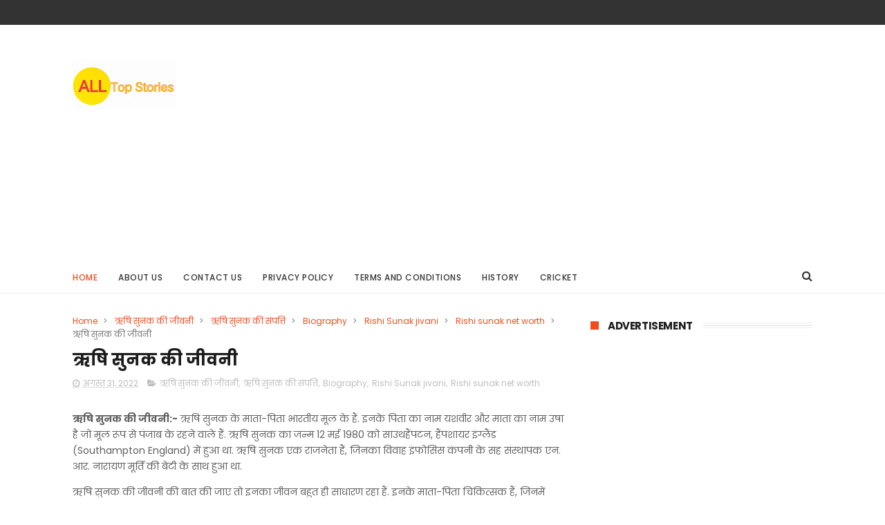

--- FILE ---
content_type: text/html; charset=utf-8
request_url: https://www.google.com/recaptcha/api2/aframe
body_size: 268
content:
<!DOCTYPE HTML><html><head><meta http-equiv="content-type" content="text/html; charset=UTF-8"></head><body><script nonce="8R9VH1RAHYS4v_5L4bxMgw">/** Anti-fraud and anti-abuse applications only. See google.com/recaptcha */ try{var clients={'sodar':'https://pagead2.googlesyndication.com/pagead/sodar?'};window.addEventListener("message",function(a){try{if(a.source===window.parent){var b=JSON.parse(a.data);var c=clients[b['id']];if(c){var d=document.createElement('img');d.src=c+b['params']+'&rc='+(localStorage.getItem("rc::a")?sessionStorage.getItem("rc::b"):"");window.document.body.appendChild(d);sessionStorage.setItem("rc::e",parseInt(sessionStorage.getItem("rc::e")||0)+1);localStorage.setItem("rc::h",'1768697827449');}}}catch(b){}});window.parent.postMessage("_grecaptcha_ready", "*");}catch(b){}</script></body></html>

--- FILE ---
content_type: text/javascript; charset=UTF-8
request_url: https://www.historyinhindi.in/feeds/posts/default/-/Rishi%20sunak%20net%20worth?alt=json-in-script&max-results=3&callback=jQuery11100545485670551557_1768697824374&_=1768697824375
body_size: 11652
content:
// API callback
jQuery11100545485670551557_1768697824374({"version":"1.0","encoding":"UTF-8","feed":{"xmlns":"http://www.w3.org/2005/Atom","xmlns$openSearch":"http://a9.com/-/spec/opensearchrss/1.0/","xmlns$blogger":"http://schemas.google.com/blogger/2008","xmlns$georss":"http://www.georss.org/georss","xmlns$gd":"http://schemas.google.com/g/2005","xmlns$thr":"http://purl.org/syndication/thread/1.0","id":{"$t":"tag:blogger.com,1999:blog-5220826956049000927"},"updated":{"$t":"2025-11-29T09:11:14.723+05:30"},"category":[{"term":"History"},{"term":"cricket"},{"term":"sports"},{"term":"Education"},{"term":"महाराणा सांगा और बाबर का युद्ध"},{"term":"Finance"},{"term":"Health"},{"term":"ipl"},{"term":"कण्व वंश"},{"term":"बयाना का युद्ध"},{"term":"मीराबाई चानू"},{"term":"\"कागज का आविष्कार\""},{"term":"(Bhamashah History In Hindi)"},{"term":"(Shiksha Vani Program"},{"term":"(Shung Vansh GK)"},{"term":"10 Lines About Jagannath Temple In Hindi"},{"term":"10 facts about mahaveer jayanti"},{"term":"1100 years old Budha Murty City Scan"},{"term":"5 step mantra to crack the RPSC RAS exams"},{"term":"Adhai din ka jhonpda"},{"term":"Ali Bahadur Peshwa History In Hindi"},{"term":"Allyse Perry Murli Vijay"},{"term":"Ashok Stambh"},{"term":"Asotra Brahma Temple"},{"term":"Badrinath Me Shankh Kyon Nahi Bajaya Jata Hain"},{"term":"Baiza Bai Scindia"},{"term":"Baji Prabhu Deshpande Quotes"},{"term":"Baji Prabhu Deshpande Story In Hindi"},{"term":"Bajirao Peshwa History In Hindi"},{"term":"Bajirao peshwa II"},{"term":"Bal Gangadhar Tilak Quotes in hindi"},{"term":"Balaji Bajirao peshwa history in hindi"},{"term":"Banveer History in hindi"},{"term":"Banvir"},{"term":"Bappa Rawal History In Hindi"},{"term":"Battle Of Haifa"},{"term":"Bhamashah History and Biography In Hindi"},{"term":"Bharat Ko India Kyon Kaha Jata Hai"},{"term":"Biography"},{"term":"Biography Of Shambhaji"},{"term":"Biography Of madhavrao peshwa"},{"term":"Biography Of Ellyse Perry in hindi"},{"term":"Bullock cart"},{"term":"Bullock cart History In Hindi"},{"term":"Business"},{"term":"Business Ideas In Hindi"},{"term":"Chakravarti Samrat Ashok"},{"term":"Chanakya Raja Kyon Nahin bane"},{"term":"Cher Vansh Gk"},{"term":"Chhatrapati Shivaji Maharaj Jayanti"},{"term":"Chitrangada Maurya"},{"term":"Chittorgarh Sword Market"},{"term":"Cycle History"},{"term":"Cycle History In Hindi"},{"term":"Dashrath Maurya"},{"term":"Daulat Rao Scindia"},{"term":"Dhanteras kyo manate Hain"},{"term":"Dhaula Gujari"},{"term":"Dibbi Lingeshwar Swami Mandir"},{"term":"Diver ka Yudh"},{"term":"Durdhara History In Hindi"},{"term":"Earphone vs Headphone"},{"term":"Facts About Human Body"},{"term":"Ginnorgarh Fort"},{"term":"Ginnorgarh Fort history in hindi"},{"term":"Gk Exams"},{"term":"Google Doodle"},{"term":"Google Doodle की शुरुआत कैसे हुई"},{"term":"Google Doodle क्या हैं?"},{"term":"Gopikabai peshwa"},{"term":"Gurjar-Pratihar"},{"term":"Guru Gobind Singh Quotes In Hindi"},{"term":"Gwalior History in Hindi"},{"term":"Gwalior Riyasat ka Itihas"},{"term":"Gwalior fort history in hindi"},{"term":"Haifa War In Hindi"},{"term":"Haryak Vansh History in Hindi"},{"term":"Haryak Vansh In Hindi"},{"term":"Hiraman Tota ki kahani"},{"term":"History Of Agnimitra Shung"},{"term":"History Of Chhatrapati Shahuji Maharaj"},{"term":"History Of Chimaji Appa"},{"term":"History Of Dattaji Rao Scindia"},{"term":"History Of Gwalior"},{"term":"History Of Gwalior Fort"},{"term":"History Of Kanhoji Jedhe"},{"term":"History Of Krishnarao Pant Pratinidhi"},{"term":"History Of Moropant Trimbak Pingle"},{"term":"History Of Nana Fadnavis"},{"term":"History Of Nilakanth Moreshvar Pingale"},{"term":"History Of Parashuram Pant Pratinidhi"},{"term":"History Of Parvatibai Peshwa"},{"term":"History Of Raghuji Bhosale"},{"term":"History Of Raja Maan Mori"},{"term":"History Of Ramchandra Pant Amatya"},{"term":"History Of Rao Ridmal Rathod"},{"term":"History Of Rawal Ratan Singh"},{"term":"History Of Samprati Maurya"},{"term":"History Of Shripatrao Pant Pratinidhi"},{"term":"History Of Shung Vansh"},{"term":"History Of Vishwashrao Peshwa"},{"term":"History of Paper"},{"term":"History of Rana Lakha"},{"term":"History preparation tips"},{"term":"History preparation tips \u0026 Tricks"},{"term":"History preparation tips For History Exam"},{"term":"INA"},{"term":"IPL 2025 Live Streaming Free"},{"term":"Ibrahim Khan Gardi"},{"term":"Jankoji Rao Scindia"},{"term":"Jankoji Rao Scindia II History In Hindi"},{"term":"Jayajirao Scindia History In Hindi"},{"term":"Jayappaji Rao Scindia"},{"term":"Jedhe Chronology"},{"term":"Jedhe shakawali"},{"term":"Jhala-Manna History"},{"term":"Jivajirao Scindia"},{"term":"Jo Jeeta Vahi Chandragupta Maurya"},{"term":"Kadarji Rao Scindia History In Hindi"},{"term":"Kaka kanha History in hindi"},{"term":"Kanva Vansh GK"},{"term":"Kanva Vansh History In Hindi"},{"term":"Kanva Vansh general knowledge"},{"term":"Kashibai History In Hindi"},{"term":"Khanderao Dabhade"},{"term":"Khanwa ka yudh"},{"term":"Kumbha Mahal"},{"term":"Kushan Vansh GK"},{"term":"Kushan Vansh GK in Hindi"},{"term":"Kushan Vansh samany gyan"},{"term":"LSG vs SRH Fantacy Tips \u0026 Prediction"},{"term":"Lakhota Baari"},{"term":"Lakhota Baari History In Hindi"},{"term":"Love story of Raja Mansingh and Gurjar mrignayani"},{"term":"Madhavrao Peshwa II"},{"term":"Mahadji Shinde history in hindi"},{"term":"Maharana Mokal"},{"term":"Maharana Pratap ki sikh"},{"term":"Maharana Pratap's Elephant"},{"term":"Maharana Ratan Singh II"},{"term":"Maharana Sanga ki Chhatri"},{"term":"Maharana Sanga ki Mrityu Kaise Hui"},{"term":"Maharana Udai Singh First History"},{"term":"Maitrak Vansh History In Hindi"},{"term":"Manaji rao Scindia"},{"term":"Maratha Talwar"},{"term":"Maratha sword"},{"term":"Maurya samrajya ke patan ke karan"},{"term":"Maya Civilization History In Hindi"},{"term":"Maya sabhyata ki visheshtaen"},{"term":"Meerabai chanu biography"},{"term":"Mohar Magri"},{"term":"Mohar Magri History In Hindi"},{"term":"Naga Sadhus vs Abdali"},{"term":"Nand Vansh GK"},{"term":"Narayan Rao Peshwa"},{"term":"Narayan rao peshwa history in hindi"},{"term":"Naro Shankaraji Gandekar"},{"term":"News"},{"term":"Nitish Rana"},{"term":"Olympic me Bharat ka itihas"},{"term":"Padmini Mahal"},{"term":"Padmini Mahal History In Hindi"},{"term":"Paschimi Gang Vansh GK"},{"term":"Paurava Vansh History"},{"term":"Paurava Vansh History In Hindi"},{"term":"Prithviraj Chauhan Story In Hindi"},{"term":"Prithviraj Raso"},{"term":"Quotes on maharana pratap"},{"term":"REET EXAM"},{"term":"REET EXAM PATTERN"},{"term":"REET EXAM के लेवल"},{"term":"REET की फुल फॉर्म"},{"term":"RPSC RAS exams"},{"term":"Radhabai Barve History In Hindi"},{"term":"Raghunath Rao Peshwa History In Hindi"},{"term":"Raja Bindusar History in Hindi"},{"term":"Raja Maan Mori"},{"term":"Rajaram History and Biography In Hindi"},{"term":"Rajasthan BSTC Gk Questions"},{"term":"Rajkumari Karvika"},{"term":"Raktbeej"},{"term":"Rana Hammir Singh"},{"term":"Rana Kumbha Mahal Chittorgarh"},{"term":"Rana Lakha"},{"term":"Rana Raimal"},{"term":"Rana Raimal History In Hindi"},{"term":"Ranoji Shinde history in hindi"},{"term":"Rao Ridmal Rathod"},{"term":"Rawal Khuman 2"},{"term":"Rawal Ratan Singh History"},{"term":"Rayba Malusare History In Hindi"},{"term":"Rishi Sunak jivani"},{"term":"Rishi sunak net worth"},{"term":"SSO Rajasthan GK"},{"term":"Saheliyon ki bari History In Hindi"},{"term":"Samadhishwar Temple Chittorgarh"},{"term":"Samprati Maurya"},{"term":"Sewri Fort history in Hindi"},{"term":"Shahaji Raje Bhonsale History In Hindi"},{"term":"Shak dynasty"},{"term":"Shalivahan Singh Tomar"},{"term":"Shanbhaji Shahaji Bhonsale"},{"term":"Shishunaga Vansh History In Hindi"},{"term":"Shivaji Maharaj Ki Talwar"},{"term":"Shravan Maas"},{"term":"Shung Vansh history in hindi"},{"term":"Soyarabai History"},{"term":"Sumer Singh Gardi"},{"term":"Swaminarayan Mandir Chhapiya Gonda"},{"term":"Sword Market"},{"term":"Trimbak Rao Dabhade history in hindi"},{"term":"Udai Singh First"},{"term":"Umabai Dabhade in hindi"},{"term":"Uncategorized"},{"term":"Virat Kohli Shayari"},{"term":"Vishv ka Sabse shantipurn Yudh"},{"term":"What Is Jedhe Karina"},{"term":"World Emoji Day"},{"term":"World Emoji Day 2022"},{"term":"World largest cricket stadium"},{"term":"aalha udal kon the"},{"term":"akbar mahan tha ya shaitan"},{"term":"amatya rakshas"},{"term":"azad hind fauj"},{"term":"baji prabhu deshpande history in hindi"},{"term":"bappa rawal sword"},{"term":"battle of diver"},{"term":"battle of khanwa"},{"term":"bayana ka yuddh"},{"term":"bayana ka yudh"},{"term":"bharat ka pahla prachin naam"},{"term":"bharat ko sone ki chidiya kisne kaha"},{"term":"budha murty city scan"},{"term":"chanakya ki mrityu kaise hui"},{"term":"chetak ghoda history in hindi"},{"term":"chhatrapati shivaji maharaj spouse"},{"term":"disadvantages of credit card"},{"term":"dream 11 ओनर नेम"},{"term":"dream 11 के मालिक कौन हैं"},{"term":"durdhara ki mrityu"},{"term":"durdhara ki mrityu kaise hui"},{"term":"emojis"},{"term":"facts about women in hindi"},{"term":"haifa war history in hindi"},{"term":"haripant phadke History"},{"term":"history of Maharaja Chhatrasal"},{"term":"history of Shivaji III"},{"term":"history of bajirao peshwa 2"},{"term":"history of chhatrpati shivaji ii"},{"term":"history of manipur in hindi"},{"term":"history of peshwa balaji vishwanath"},{"term":"ipl 2025"},{"term":"ipl purple cap winner list"},{"term":"isa purv ka matlab kya hota hai"},{"term":"jaichand par Kavita"},{"term":"jaichand par shayari"},{"term":"kagaj ka avishkar"},{"term":"kagaj ka avishkar kisne kiya"},{"term":"kanhoji angre"},{"term":"kanva vansh samanya gyan"},{"term":"kings of chittorgarh"},{"term":"madhavrao peshwa history in hindi"},{"term":"maharana pratap quotes"},{"term":"maharana sanga aur babar ka yudh"},{"term":"mahaveer jayanti 2025"},{"term":"medini rai history"},{"term":"medini rai history in hindi"},{"term":"meerbai chanu"},{"term":"narendra modi stadium"},{"term":"pakaistan vs newzealand 2nd odi live"},{"term":"pannadhay history in hindi"},{"term":"prithviraj chauhan ka sach"},{"term":"queen padmawati"},{"term":"raja dashrath story in hindi"},{"term":"rajasthan cm list"},{"term":"rajasthan ekikaran ka pratham charan"},{"term":"rana kshetra singh"},{"term":"rawal khuman history in hindi"},{"term":"reet exam full information in hindi"},{"term":"reet exam syllabus"},{"term":"sambhaji maharaj history in hindi"},{"term":"sengol"},{"term":"shak vansh history in hindi"},{"term":"shankaraji Narayan Gandekar"},{"term":"shishunaga vansh in hindi"},{"term":"shishunaga vansh ka antim shasak"},{"term":"shishunaga vansh ke sansthapak"},{"term":"small Business Ideas In Hindi"},{"term":"swaminarayan mandir bhuj gujarat"},{"term":"tarabai mohite"},{"term":"vanvir singh"},{"term":"virat kohli motivational quotes in hindi"},{"term":"who was Kothari Bandhu Ayodhya"},{"term":"who was Shahaji Raje Bhonsale"},{"term":"अकबर"},{"term":"अकबर और तानसेन का किस्सा"},{"term":"अकबर महान था या शैतान?"},{"term":"अग्निमित्र शुंग का इतिहास"},{"term":"अमात्य राक्षस"},{"term":"अली बहादुर प्रथम"},{"term":"अशोक स्तम्भ"},{"term":"अशोक स्तम्भ कहाँ स्थित है?"},{"term":"आल्हा ऊदल का इतिहास"},{"term":"आसोतरा तीर्थ"},{"term":"आसोतरा मंदिर"},{"term":"इजराइल को किसने आजाद करवाया था"},{"term":"इतिहास का सबसे शांतिपूर्ण युद्ध"},{"term":"इब्राहिम खान गर्दी का इतिहास"},{"term":"इमोजी रोचक तथ्य"},{"term":"इयरफोन और हेडफोन में क्या अच्छा है? इयरफोन काम में ले या हेडफोन"},{"term":"ईसा पूर्व का मतलब क्या होता है?"},{"term":"उदयसिंह प्रथम"},{"term":"उमाबाई दाभाड़े का इतिहास और कहानी"},{"term":"ऋषि सुनक की जीवनी"},{"term":"ऋषि सुनक की संपत्ति"},{"term":"एक श्लोकी रामायण"},{"term":"एलिसे पेरी का जीवन परिचय"},{"term":"एसएसओ आईडी"},{"term":"ओलंपिक में भारत का इतिहास"},{"term":"औरतों के बारे में रोचक तथ्य"},{"term":"कंस द्वारा मारे गए देवकी के 6 पुत्रों के नाम"},{"term":"कण्व वंश का इतिहास"},{"term":"कण्व वंश से सम्बन्धित सामान्य ज्ञान"},{"term":"कन्नौज का उदय"},{"term":"काका कन्ह"},{"term":"काका कन्ह कौन थे?"},{"term":"कागज़ का इतिहास"},{"term":"कादरजी राव सिंधिया का इतिहास"},{"term":"कान्होजी आंग्रे का इतिहास"},{"term":"कान्होजी जेधे का इतिहास"},{"term":"काशीबाई का इतिहास"},{"term":"काशीबाई का जीवन परिचय"},{"term":"कुम्भा महल"},{"term":"कुषाण वंश Question Answer"},{"term":"कुषाण वंश से संबंधित प्रश्न"},{"term":"कृष्णराव पंत प्रतिनिधि"},{"term":"कृष्णा राव"},{"term":"कोठारी बंधु"},{"term":"कोठारी बंधुओं का इतिहास"},{"term":"कौन थे कोठारी बंधु?"},{"term":"क्या ड्रीम 11 पर लोग सच में 1 करोड़ रुपए जीतते हैं?"},{"term":"क्रेडिट कार्ड के नुकसान"},{"term":"खंडेराव दाभाड़े का इतिहास और कहानी"},{"term":"खानवा का युद्ध"},{"term":"गंगरार तलवार मार्केट"},{"term":"गढ़ तो चित्तौड़गढ़ बाकी सब गढ़ैया"},{"term":"गिन्नौरगढ किला इतिहास"},{"term":"गिन्नौरगढ़ का किला"},{"term":"गुप्त साम्राज्य का पतन"},{"term":"गुरु गोबिंद सिंह के उपदेश"},{"term":"गुर्जर प्रतिहार वंश की कुलदेवी"},{"term":"गुर्जर-प्रतिहार"},{"term":"गोपिकाबाई रास्ते"},{"term":"ग्वालियर का इतिहास"},{"term":"ग्वालियर किला"},{"term":"ग्वालियर किला का इतिहास"},{"term":"ग्वालियर रियासत का इतिहास"},{"term":"चक्रवर्ती सम्राट अशोक महान का इतिहास"},{"term":"चन्द्रगुप्त मौर्य और हेलिना की शादी"},{"term":"चन्द्रगुप्त मौर्य की पत्नी"},{"term":"चाणक्य की मौत"},{"term":"चाणक्य की मौत का रहस्य"},{"term":"चाणक्य की मौत कैसे हुई?"},{"term":"चाणक्य स्वयं राजा क्यों नहीं बनें?"},{"term":"चित्तौड़गढ़ का तलवार बाजार"},{"term":"चित्तौड़गढ़ के राजा का नाम क्या था?"},{"term":"चित्तौड़गढ़ के राजा की कहानी"},{"term":"चित्रांगद मोरी"},{"term":"चित्रांगद मौर्य"},{"term":"चित्रांगद मौर्य कौन थे?"},{"term":"चिमाजी अप्पा का इतिहास"},{"term":"चिमाजी अप्पा कौन थे"},{"term":"चेतक घोड़ा"},{"term":"चेतक घोड़ा कविता"},{"term":"चेतक घोड़ा का इतिहास"},{"term":"चेर वंश प्रश्नोत्तरी"},{"term":"चेर वंश सामान्य ज्ञान"},{"term":"छत्रपति शाहूजी महाराज"},{"term":"छत्रपति शिवाजी द्वितीय का इतिहास"},{"term":"छत्रपति शिवाजी महाराज की पत्नियां"},{"term":"छत्रपति शिवाजी महाराज जयंती 2023"},{"term":"जगदम्बा तलवार"},{"term":"जगन्नाथ पुरी मंदिर की परछाई क्यों नहीं बनती है"},{"term":"जगन्नाथ मंदिर के बारे में 10 पंक्तियां"},{"term":"जगन्नाथ मंदिर के रहस्य"},{"term":"जनाना महल"},{"term":"जयचंद का अर्थ"},{"term":"जयचंद पर कविता"},{"term":"जयचंद पर शायरी"},{"term":"जयप्पाजी राव सिंधिया का इतिहास"},{"term":"जयाजीराव सिंधिया का इतिहास"},{"term":"जानकोजी राव सिंधिया का इतिहास"},{"term":"जानकोजी राव सिंधिया द्वितीय का इतिहास"},{"term":"जानकोजी राव सिंधिया प्रथम"},{"term":"जेधे करीना स्टेटमेंट क्या हैं"},{"term":"जेधे शाकावली"},{"term":"जेधे क्रोनोलॉजी"},{"term":"जो जीता वही चंद्रगुप्त मौर्य"},{"term":"जोधपुर के राजा"},{"term":"झलकारी बाई की मृत्यु"},{"term":"झलकारी बाई की समाधि"},{"term":"झाला मन्ना का इतिहास"},{"term":"झाला मन्ना कौन थे"},{"term":"झाला-मन्ना का पूरा नाम"},{"term":"टोक्यो ओलंपिक 2020"},{"term":"डिब्बी लिंगेश्वर स्वामी मंदिर"},{"term":"ड्रीम 11 का सच"},{"term":"ड्रीम इलेवन के मालिक"},{"term":"ढाई दिन का झोंपड़ा"},{"term":"ढाई दिन का झोंपड़ा का निर्माण किसने करवाया था?"},{"term":"तानसेन"},{"term":"ताराबाई मोहिते मराठी"},{"term":"त्रिंबकराव दाभाड़े कौन था?"},{"term":"त्रिभुवन नारायण मंदिर"},{"term":"दत्ताजी राव सिंधिया का इतिहास"},{"term":"दशरथ मौर्य"},{"term":"दशरथ मौर्य का जीवन परिचय और इतिहास"},{"term":"दादू दयाल का इतिहास"},{"term":"दादू दयाल कौन थे"},{"term":"दादू संप्रदाय के संस्थापक"},{"term":"दासी पुत्र बनवीर सिंह"},{"term":"दिवेर का युद्ध"},{"term":"दुर्धरा का इतिहास"},{"term":"दुर्धरा का जीवन परिचय"},{"term":"दुर्धरा की जीवनी"},{"term":"दुर्धरा की मृत्यु कैसे हुई?"},{"term":"देवकी के 8 पुत्रों के नाम"},{"term":"दौलत राव सिंधिया का इतिहास"},{"term":"धनतेरस क्यों मनाते हैं?"},{"term":"धनानंद की मौत के बाद अमात्य राक्षस"},{"term":"धौला गुजरी का इतिहास"},{"term":"धौला गुजरी कौन थी"},{"term":"नन्द वंश सामान्य ज्ञान प्रश्नोत्तरी"},{"term":"नरेंद्र मोदी स्टेडियम"},{"term":"नागा साधु और अब्दाली की लड़ाई"},{"term":"नाना फडणवीस"},{"term":"नारायणराव पेशवा"},{"term":"नारो शंकरजी गांडेकर का इतिहास"},{"term":"नीलकंठ वर्णी की मृत्यु कैसे हुई ?"},{"term":"पदमनी महल"},{"term":"पद्मिनी कौन थी"},{"term":"पद्मिनी महल"},{"term":"पन्ना धाय का इतिहास"},{"term":"पन्नाधाय की कहानी"},{"term":"पन्नाधाय चरित्र चित्रण"},{"term":"परशुराम पंत प्रतिनिधि का इतिहास"},{"term":"पश्चिमी गंग वंश सामान्य ज्ञान"},{"term":"पार्वतीबाई पेशवे का इतिहास"},{"term":"पृथ्वीराज चौहान का सच"},{"term":"पृथ्वीराज चौहान की कहानी"},{"term":"पृथ्वीराज चौहान की पत्नी संयोगिता का क्या हुआ?"},{"term":"पृथ्वीराज चौहान के \"काका कन्ह\""},{"term":"पृथ्वीराज रासो"},{"term":"पृथ्वीराज रासो प्रमाणिकता"},{"term":"पेशवा बालाजी बाजीराव"},{"term":"पेशवा बालाजी विश्वनाथ"},{"term":"पेशवा माधवराव द्वितीय का इतिहास"},{"term":"पौरव वंश"},{"term":"पौरव वंश का इतिहास"},{"term":"बद्रीनाथ में शंख क्यों नहीं बजाया जाता?"},{"term":"बनवीर का इतिहास"},{"term":"बप्पा रावल का इतिहास"},{"term":"बप्पा रावल का जीवन परिचय"},{"term":"बप्पा रावल की तलवार का वजन"},{"term":"बप्पा रावल की लंबाई"},{"term":"बाजी प्रभु देशपांडे का इतिहास"},{"term":"बाजीराव और मस्तानी का पुत्र"},{"term":"बाजीराव पेशवा की मृत्यु कैसे हुई"},{"term":"बाजीराव पेशवा द्वितीय"},{"term":"बाजीराव पेशवा प्रथम"},{"term":"बाल गंगाधर तिलक के अनमोल विचार"},{"term":"बाल गंगाधर तिलक के सुविचार"},{"term":"बिज़नेस आइडियाज इन हिंदी"},{"term":"बीरबल"},{"term":"बुद्ध की मूर्ति का सिटी स्कैन"},{"term":"बैलगाड़ी"},{"term":"बैलगाड़ी का प्रयोग"},{"term":"बैलगाड़ी कैसे बनाते हैं"},{"term":"भगवान जगन्नाथ जी के हाथ क्यों नहीं है?"},{"term":"भामाशाह कौन था"},{"term":"भारत का पहला प्राचीन नाम"},{"term":"भारत का पहला प्राचीन नाम क्या था"},{"term":"भारत को इंडिया क्यों कहा जाता हैं"},{"term":"भारत को सोने की चिड़िया किसने कहा?"},{"term":"मणिपुर का इतिहास"},{"term":"मद्रास शहर का नामकरण कैसे हुआ था"},{"term":"महादजी शिंदे\/सिंधिया का इतिहास"},{"term":"महाराजा छत्रसाल का इतिहास"},{"term":"महाराजा छत्रसाल का जीवन परिचय"},{"term":"महाराजा जीवाजीराव सिंधीया"},{"term":"महाराणा उदयसिंह प्रथम का इतिहास"},{"term":"महाराणा प्रताप का हाथी"},{"term":"महाराणा प्रताप के जीवन से सीख"},{"term":"महाराणा प्रताप के प्रेरणात्मक कथन"},{"term":"महाराणा प्रताप के हाथी का नाम"},{"term":"महाराणा मोकल"},{"term":"महाराणा मोकल का इतिहास"},{"term":"महाराणा रतन सिंह द्वितीय"},{"term":"महाराणा रतन सिंह द्वितीय का इतिहास"},{"term":"महाराणा लाखा का चरित्र चित्रण"},{"term":"महाराणा सांगा"},{"term":"महाराणा सांगा की छतरी"},{"term":"महाराणा सांगा को एक सैनिक का भग्नावशेष क्यों कहा जाता है?"},{"term":"महारानी बैजाबाई का इतिहास"},{"term":"महावीर जयंती"},{"term":"माधवराव पेशवा"},{"term":"माधवराव पेशवा का जीवन परिचय"},{"term":"माधो राव सिंधिया का इतिहास"},{"term":"मानव शरीर के बारें में रोचक तथ्य"},{"term":"मानाजी राव सिंधिया का इतिहास"},{"term":"माबाई दाभाड़े"},{"term":"माया सभ्यता"},{"term":"माया सभ्यता का इतिहास"},{"term":"माया सभ्यता की विशेषताएं"},{"term":"मीराबाई चानू का जीवन परिचय"},{"term":"मेदिनी राय का इतिहास"},{"term":"मेदिनी राय कौन था?"},{"term":"मेवाड़ का उद्धारक"},{"term":"मेवाड़ का मैराथन"},{"term":"मैत्रक वंश का इतिहास"},{"term":"मैत्रक वंश की उत्पत्ति"},{"term":"मोरेश्वर पिंगले का इतिहास"},{"term":"मोरोपंत त्र्यंबक पिंगले का इतिहास"},{"term":"मोहर मंगरी"},{"term":"मोहर मगरी"},{"term":"मौर्य साम्राज्य के पतन के कारण"},{"term":"रक्तबीज और महाकाली की लड़ाई"},{"term":"रक्तबीज कौन था"},{"term":"रघुजी भोंसले का इतिहास"},{"term":"रघुनाथ राव पेशवा"},{"term":"रघुनाथ राव पेशवा इतिहास"},{"term":"राजकुमारी कार्विका"},{"term":"राजस्थान एकीकरण का प्रथम चरण"},{"term":"राजस्थान बीएसटीसी सामान्य ज्ञान"},{"term":"राजा जनक"},{"term":"राजा जनक का इतिहास"},{"term":"राजा जनक का पहला नाम"},{"term":"राजा जनक का मूल नाम"},{"term":"राजा जनक की कहानी"},{"term":"राजा जनक की वंशावली"},{"term":"राजा जनक कौन थे"},{"term":"राजा दशरथ का जीवन परिचय"},{"term":"राजा दशरथ की कथा"},{"term":"राजा दशरथ की कहानी"},{"term":"राजा बिंदुसार का इतिहास"},{"term":"राजा बिंदुसार की मृत्यु कैसे हुई?"},{"term":"राजा मान मोरी"},{"term":"राजा मान मोरी का इतिहास"},{"term":"राजा मानसिंह और मृगनयनी की प्रेम कहानी"},{"term":"राजाराम प्रथम"},{"term":"राजाराम प्रथम का इतिहास"},{"term":"राणा कुम्भा महल चित्तौडग़ढ़"},{"term":"राणा क्षेत्र सिंह"},{"term":"राणा क्षेत्र सिंह का इतिहास"},{"term":"राणा पूंजा भील थे या राजपूत"},{"term":"राणा रायमल"},{"term":"राणा रायमल का इतिहास"},{"term":"राणा लाखा"},{"term":"राणा लाखा का इतिहास"},{"term":"राणा सांगा की मृत्यु कैसे हुई?"},{"term":"राणा हमीर सिंह"},{"term":"राणा हम्मीर सिंह का इतिहास"},{"term":"राणोजी शिंदे"},{"term":"राधाबाई का इतिहास"},{"term":"रानी ताराबाई मोहिते"},{"term":"रानी पद्मावती का इतिहास"},{"term":"रानी पद्मिनी का इतिहास"},{"term":"राम लिंगेश्वर स्वामी मंदिर"},{"term":"रामचंद्र पंत अमात्य का इतिहास"},{"term":"रामायण सार"},{"term":"रायबा मालुसरे का इतिहास"},{"term":"रायबा मालुसरे जीवन परिचय"},{"term":"राव रिड़मल राठौड़"},{"term":"रावल खुमाण द्वितीय"},{"term":"रावल खुमाण द्वितीय का इतिहास"},{"term":"रावल रतन सिंह का इतिहास"},{"term":"रावल रतन सिंह का जीवन परिचय"},{"term":"रिडमल का इतिहास"},{"term":"लाखोटा बारी"},{"term":"विराट कोहली मोटिवेशनल कोट्स"},{"term":"विराट कोहली शायरी"},{"term":"विश्व इमोजी दिवस"},{"term":"विश्वासराव पेशवा का इतिहास"},{"term":"वीर सावरकर की माफी का सच"},{"term":"वैदिक काल में विवाह"},{"term":"शंकरजी नारायण का इतिहास"},{"term":"शक वंश"},{"term":"शक वंश का इतिहास"},{"term":"शमशेर बहादुर प्रथम"},{"term":"शालीवान सिंह तोमर"},{"term":"शालीवाहन सिंह तोमर"},{"term":"शाहजी राजे भोंसले"},{"term":"शिक्षा वाणी कार्यक्रम कि शुरुआत"},{"term":"शिवाजी तृतीय का इतिहास"},{"term":"शिवाजी महाराज की तलवार"},{"term":"शिशुनाग वंश का इतिहास"},{"term":"शुंग वंश"},{"term":"शुंग वंश का इतिहास"},{"term":"शुंग वंश सामान्य ज्ञान प्रश्नोत्तरी"},{"term":"श्रावण मास"},{"term":"श्रावण मास क्यों मनाया जाता हैं?"},{"term":"श्रीपतराव पंत प्रतिनिधि का इतिहास"},{"term":"संप्रति मौर्य"},{"term":"संप्रति मौर्य का इतिहास और जीवन परिचय"},{"term":"संभाजी महाराज"},{"term":"संभाजी शाहजी भोंसले का इतिहास"},{"term":"समाधिश्वर महादेव मंदिर चित्तौडग़ढ़"},{"term":"सम्राट अशोक"},{"term":"सहेलियों की बाड़ी उदयपुर"},{"term":"सहेलियों की बाड़ी का इतिहास"},{"term":"साइकिल का आविष्कार"},{"term":"साइकिल का इतिहास"},{"term":"सावन के सोमवार का महत्व"},{"term":"सिंधिया वंश के संस्थापक"},{"term":"सिंह"},{"term":"सिंह शब्द का इतिहास"},{"term":"सिंह शब्द की उत्पति"},{"term":"सुमेर सिंह गर्दी"},{"term":"सेंगोल राजदंड"},{"term":"सेंगोल राजदंड का इतिहास"},{"term":"सेंगोल राजदंड की कहानी"},{"term":"सेवरी किला का इतिहास।"},{"term":"सोयराबाई का इतिहास"},{"term":"स्वामीनारायण की मृत्यु"},{"term":"स्वामीनारायण मंदिर भुज"},{"term":"स्वामीनारायण मन्दिर छपिया"},{"term":"हरिपंत फड़के का इतिहास"},{"term":"हर्यक वंश"},{"term":"हर्यक वंश का इतिहास"},{"term":"हर्यक वंश का साम्राज्य"},{"term":"हाइफा का युद्ध"},{"term":"हिस्ट्री की तैयारी कैसे करें?"},{"term":"हीरामन तोता"},{"term":"हीरामन तोता की कहानी"}],"title":{"type":"text","$t":"historyinhindi.in"},"subtitle":{"type":"html","$t":"This website \"History In Hindi\" provides the history of India as well as the world in Hindi language and here you can read good articles on many topics. This is like a news website."},"link":[{"rel":"http://schemas.google.com/g/2005#feed","type":"application/atom+xml","href":"https:\/\/www.historyinhindi.in\/feeds\/posts\/default"},{"rel":"self","type":"application/atom+xml","href":"https:\/\/www.blogger.com\/feeds\/5220826956049000927\/posts\/default\/-\/Rishi+sunak+net+worth?alt=json-in-script\u0026max-results=3"},{"rel":"alternate","type":"text/html","href":"https:\/\/www.historyinhindi.in\/search\/label\/Rishi%20sunak%20net%20worth"},{"rel":"hub","href":"http://pubsubhubbub.appspot.com/"}],"author":[{"name":{"$t":"Unknown"},"email":{"$t":"noreply@blogger.com"},"gd$image":{"rel":"http://schemas.google.com/g/2005#thumbnail","width":"16","height":"16","src":"https:\/\/img1.blogblog.com\/img\/b16-rounded.gif"}}],"generator":{"version":"7.00","uri":"http://www.blogger.com","$t":"Blogger"},"openSearch$totalResults":{"$t":"1"},"openSearch$startIndex":{"$t":"1"},"openSearch$itemsPerPage":{"$t":"3"},"entry":[{"id":{"$t":"tag:blogger.com,1999:blog-5220826956049000927.post-4990289214087438653"},"published":{"$t":"2022-08-31T15:32:00.000+05:30"},"updated":{"$t":"2024-07-24T07:57:36.740+05:30"},"category":[{"scheme":"http://www.blogger.com/atom/ns#","term":"Biography"},{"scheme":"http://www.blogger.com/atom/ns#","term":"Rishi Sunak jivani"},{"scheme":"http://www.blogger.com/atom/ns#","term":"Rishi sunak net worth"},{"scheme":"http://www.blogger.com/atom/ns#","term":"ऋषि सुनक की जीवनी"},{"scheme":"http://www.blogger.com/atom/ns#","term":"ऋषि सुनक की संपत्ति"}],"title":{"type":"text","$t":"ऋषि सुनक की जीवनी"},"content":{"type":"html","$t":"\u003Cp\u003E\u003Cstrong\u003Eऋषि सुनक की जीवनी:-\u003C\/strong\u003E ऋषि सुनक के माता-पिता भारतीय मूल के हैं. इनके पिता का नाम यशवीर और माता का नाम उषा है जो मूल रूप से पंजाब के रहने वाले हैं. ऋषि सुनक का जन्म 12 मई 1980 को साउथहैंपटन, हैंपशायर इंग्लैंड (Southampton England) में हुआ था. ऋषि सुनक एक राजनेता हैं, जिनका विवाह इंफोसिस कंपनी के सह संस्थापक एन. आर. नारायण मूर्ति की बेटी के साथ हुआ था.\u003C\/p\u003E\u003Cp\u003Eऋषि सुनक की जीवनी की बात की जाए तो इनका जीवन बहुत ही साधारण रहा हैं. इनके माता-पिता चिकित्सक हैं, जिनमें माता फार्मासिस्ट और पिता सामान्य चिकित्सक हैं. माता पिता भारतीय होने के कारण ऋषि सुनक का भारत से विशेष जुड़ाव रहा है.\u003C\/p\u003E\u003Ch2 class=\"wp-block-heading\"\u003E\u003Cstrong\u003Eऋषि सुनक की जीवनी\u003C\/strong\u003E\u003C\/h2\u003E\u003Cp\u003Eऋषि सुनक की जीवनी के बारे में विस्तृत रूप से चर्चा करने से पहले इनके जीवन से संबंधित मुख्य पहलू को संक्षिप्त रूप में जान लेते हैं-\u003C\/p\u003E\u003Cfigure class=\"wp-block-table\"\u003E\u003Ctable\u003E\u003Ctbody\u003E\u003Ctr\u003E\u003Ctd\u003E\u003Cstrong\u003Eनाम\u003C\/strong\u003E\u003C\/td\u003E\u003Ctd\u003Eऋषि सुनक ( Riahi sunak)\u003C\/td\u003E\u003C\/tr\u003E\u003Ctr\u003E\u003Ctd\u003Eजन्म तिथि\u003C\/td\u003E\u003Ctd\u003E12 मई 1980\u003C\/td\u003E\u003C\/tr\u003E\u003Ctr\u003E\u003Ctd\u003E\u003Cstrong\u003Eजन्म स्थान\u003C\/strong\u003E\u003C\/td\u003E\u003Ctd\u003Eसाउथहैंपटन, हैंपशायर (इंग्लैंड)\u003C\/td\u003E\u003C\/tr\u003E\u003Ctr\u003E\u003Ctd\u003Eपिता का नाम\u003C\/td\u003E\u003Ctd\u003Eयशवीर जी\u003C\/td\u003E\u003C\/tr\u003E\u003Ctr\u003E\u003Ctd\u003Eमाता का नाम\u003C\/td\u003E\u003Ctd\u003Eउषा जी\u003C\/td\u003E\u003C\/tr\u003E\u003Ctr\u003E\u003Ctd\u003Eपत्नी का नाम\u003C\/td\u003E\u003Ctd\u003Eअक्षता सुनक\u003C\/td\u003E\u003C\/tr\u003E\u003Ctr\u003E\u003Ctd\u003Eबच्चे-\u003C\/td\u003E\u003Ctd\u003E2 लड़किया\u003C\/td\u003E\u003C\/tr\u003E\u003Ctr\u003E\u003Ctd\u003Eभाई का नाम\u003C\/td\u003E\u003Ctd\u003Eसंजय सुनक\u003C\/td\u003E\u003C\/tr\u003E\u003Ctr\u003E\u003Ctd\u003Eबहिन का नाम\u003C\/td\u003E\u003Ctd\u003Eराखी सुनक\u003C\/td\u003E\u003C\/tr\u003E\u003Ctr\u003E\u003Ctd\u003Eपेशा\u003C\/td\u003E\u003Ctd\u003Eराजनेता और व्यवसायी\u003C\/td\u003E\u003C\/tr\u003E\u003Ctr\u003E\u003Ctd\u003Eराजनैतिक पार्टी\u003C\/td\u003E\u003Ctd\u003Eकंजर्वेटिव पार्टी (इंगलैंड)\u003C\/td\u003E\u003C\/tr\u003E\u003Ctr\u003E\u003Ctd\u003Eनागरिकता\u003C\/td\u003E\u003Ctd\u003Eब्रिटिश\u003C\/td\u003E\u003C\/tr\u003E\u003Ctr\u003E\u003Ctd\u003Eधर्म\u003C\/td\u003E\u003Ctd\u003Eहिंदू सनातन\u003C\/td\u003E\u003C\/tr\u003E\u003Ctr\u003E\u003Ctd\u003Eजाति\u003C\/td\u003E\u003Ctd\u003Eब्राह्मण\u003C\/td\u003E\u003C\/tr\u003E\u003Ctr\u003E\u003Ctd\u003Eऋषि सुनक द्वारा लिखित किताब\u003C\/td\u003E\u003Ctd\u003EA portrait of modern Britain\u003C\/td\u003E\u003C\/tr\u003E\u003C\/tbody\u003E\u003C\/table\u003E\u003C\/figure\u003E\u003Cp\u003Eऋषि सुनक भारतीय निवासी नहीं है उनके पूर्वज भारतीय थे. ऋषि सुनक का संबंध हिंदू ब्राह्मण परिवार से है. ब्रिटेन के भावी प्रधानमंत्री के रूप में ऋषि सुनक को देखा जाने लगा है. ऋषि सुनक बचपन से ही पढ़ाई में होशियार थे इनकी प्रारंभिक शिक्षा विंचेस्टर कॉलेज से हुई. जिसे बॉयज बोर्डिंग स्कूल भी कह सकते हैं. इस स्कूल से अपनी पढ़ाई पूरी कर इसी सुन्नत ने लिंकर्स कॉलेज में एडमिशन लिया. वर्ष 2006 में इन्होंने एम.बी.ए. (Stanford Graduate School of Business) की पढ़ाई पूरी की.\u003C\/p\u003E\u003Cp\u003EStanford University में पढ़ाई के दौरान इनकी मुलाकात भारत की प्रसिद्ध \u003Cstrong\u003Eइंफोसिस कंपनी\u003C\/strong\u003E के सह संस्थापक\u003Cstrong\u003E एन.आर. नारायण\u003C\/strong\u003E मूर्ति की बेटी अक्षिता मूर्ति से हुई. यह मुलाकात पहले दोस्ती में तब्दील हुई और उसके बाद प्रेम में बदल गई जिसके परिणाम स्वरूप वर्ष 2009 में ऋषि सुनक और अक्षिता मूर्ति ने शादी कर ली. ऋषि सुनक की जीवनी में आगे बात की जाए तो वर्ष 2001 में उन्होंने गोल्डमैन सैक्स नामक अमेरिकी निवेश बैंक में एक विश्लेषक के तौर पर नौकरी की शुरुआत की.\u003C\/p\u003E\u003Cp\u003Eवर्ष 2004 में इन्होंने हेज फंड मैनेजमेंट फर्म द चिल्ड्रन इन्वेस्टमेंट फंड मैनेजमेंट (टी.सी.आई.) के लिए काम करना शुरु किया जो वर्ष 2009 तक जारी रहा. 2009 में इन्होंने थेलेम पार्टनर्स नामक फर्म स्थापित की. वर्ष 2013 में \u0026#8220;कैटामारन वेंचर्स यूके लिमिटेड\u0026#8221; में निदेशक के रूप में काम किया लेकिन वर्ष 2015 में इन्होंने अपने पद से इस्तीफा दे दिया.\u003C\/p\u003E\u003Cp\u003Eऋषि सुनक खाली समय में किताबें पढ़ना पसंद करते हैं, इन्हें अर्थशास्त्र और राजनीति का बहुत ज्ञान है. साथ ही इन्हें घूमना भी बहुत पसंद है. अब तक ऋषि सुनक विश्व के कई देशों में घूम चुके हैं. इनके अलावा भी ऋषि सुनने की जीवनी देखी जाए तो इन्हें फोटो खिंचवाने का बहुत शौख है, साथ ही यह घर का काम भी करते हैं. अब तक हमने ऋषि सुनक की जीवनी में उनके व्यक्तिगत जीवन के बारे में पढ़ा. अब आगे उनके राजनैतिक कैरियर की बात करते हैं.\u003C\/p\u003E\u003Ch2 class=\"wp-block-heading\"\u003E\u003Cstrong\u003Eऋषि सुनक का राजनीतिक कैरियर\u003C\/strong\u003E\u003C\/h2\u003E\u003Cp\u003Eऋषि सुनक के राजनीतिक कैरियर की बात की जाए तो इन्होंने हमेशा तरक्की की है. समय के साथ साथ आगे बढ़ते गए. पार्टी और देश में इनका कद भी बढ़ता गया, इन्हें एक साफ छवि के नेता के रूप में देखा जाता है. एक व्यापारी के रूप में स्वयं को स्थापित कर चुके ऋषि सुनक के राजनैतिक कैरियर की शुरुआत वर्ष 2014 में हुई, जब वह पहली बार ब्रिटेन संसद के सांसद चुने गए. वर्ष 2015 में ऋषि सुनक ने पहली बार रिचमंड से चुनाव लड़ा और एक बड़े अंतर के साथ जीत हासिल की.\u003C\/p\u003E\u003Cp\u003Eसांसद बनने के बाद अपने संसदीय क्षेत्र में कई विकास के कार्यों को करते हुए ऋषि सुनक जल्द ही आम जन में प्रसिद्ध हो गए. वर्ष 2015 से वर्ष 2017 तक इन्होंने सांसद के तौर पर काम किया. इनके कामकाज की बदौलत ब्रिटेन के प्रधानमंत्री बोरिस जॉनसन ने इन्हें ट्रेजरी का प्रमुख सचिव नियुक्त कर दिया.\u003C\/p\u003E\u003Cp\u003Eवर्ष 2019 में हुए आम चुनाव में इन्होंने फिर सांसद के रूप में चुनाव लड़ा और जीत हासिल करते हुए लगातार दूसरी बार सांसद चुने गए. एक राजनेता के तौर पर अपने आप को लगातार मजबूत करते हुए ऋषि सुनक 2020 में ब्रिटेन के फाइनेंस मिनिस्टर (वित्त मंत्री) बने. वित्त मंत्री के रूप में कार्य करते हुए ऋषि सुनक ने मौके को भुनाया. वर्ष 2020 में कोरोना जैसी वैश्विक महामारी के बाद इन्होंने जो कार्य किया उसने इन्हें ना सिर्फ ब्रिटेन में बल्कि संपूर्ण विश्व में पहचान दिलाई.\u003C\/p\u003E\u003Cp\u003Eकोविड-19 के दौर में ऋषि सुनक ने जनहित में कई बेहतरीन घोषणा की थी, जिससे देशभर में इनके काम को बहुत सराहा गया. वर्ष 2021 में इन्होंने बजट पेश किया था.\u003C\/p\u003E\u003Ch2 class=\"wp-block-heading\"\u003E\u003Cstrong\u003Eऋषि सुनक इतने प्रसिद्ध क्यों हुए?\u003C\/strong\u003E\u003C\/h2\u003E\u003Cp\u003Eआजकल समाचार पत्रों और टीवी चैनलों पर ऋषि सुनक का नाम बहुत सुनने को मिलता है. इनकी इस प्रसिद्धि का मुख्य कारण ब्रिटेन के पूर्व प्रधानमंत्री बोरिस जॉनसन के इस्तीफा देने के बाद ब्रिटेन के प्रधानमंत्री के रूप में ऋषि सुनक का नाम सबसे आगे चलना है. इसलिए हर कोई ऋषि सुनक के बारे में जानने को आतुर है. इस लेख के माध्यम से हमने कोशिश की है कि ऋषि सुनक की जीवनी स्पष्ट रूप से आप तक पहुंचा सकें.\u003C\/p\u003E\u003Ch2 class=\"wp-block-heading\"\u003E\u003Cstrong\u003Eऋषि सुनक की संपत्ति\u003C\/strong\u003E\u003C\/h2\u003E\u003Cp\u003Eवर्तमान में ऋषि सुनक की नेटवर्क 3.1 बिलियन पाउंड है. इनके व्यवसाय को इसकी पत्नी संभालती है उनके बारे में कहा जाता है कि ब्रिटेन की महारानी से भी अधिक इनकी संपत्ति है.\u003C\/p\u003E\u003Cp\u003E\u003Cstrong\u003E\u003Cmark style=\"background-color:rgba(0, 0, 0, 0);color:#d72020\" class=\"has-inline-color\"\u003Eयह भी पढ़ें-\u003C\/mark\u003E\u003C\/strong\u003E\u003C\/p\u003E\u003Cp\u003E\u003Cstrong\u003E\u003Ca href=\"https:\/\/historyinhindi.in\/draupadi-murmu-jivani-in-hindi\/\" target=\"_blank\" rel=\"noreferrer noopener\"\u003Eद्रौपदी मुर्मू का जीवन परिचय.\u003C\/a\u003E\u003C\/strong\u003E\u003C\/p\u003E\u003Cp\u003E\u003Cstrong\u003E\u003Ca href=\"https:\/\/historyinhindi.in\/srila-prabhupada-biography-in-hindi\/\" target=\"_blank\" rel=\"noreferrer noopener\"\u003Eश्रील प्रभुपाद का जीवन परिचय.\u003C\/a\u003E\u003C\/strong\u003E\u003C\/p\u003E\u003Cp\u003E\u003Cstrong\u003E\u003Ca href=\"https:\/\/historyinhindi.in\/vardhan-pushyabhuti-vansh-history-hindi\/\" target=\"_blank\" rel=\"noreferrer noopener\"\u003Eपुष्यभूति वंश का इतिहास\u003C\/a\u003E\u003C\/strong\u003E\u003C\/p\u003E"},"link":[{"rel":"edit","type":"application/atom+xml","href":"https:\/\/www.blogger.com\/feeds\/5220826956049000927\/posts\/default\/4990289214087438653"},{"rel":"self","type":"application/atom+xml","href":"https:\/\/www.blogger.com\/feeds\/5220826956049000927\/posts\/default\/4990289214087438653"},{"rel":"alternate","type":"text/html","href":"https:\/\/www.historyinhindi.in\/2022\/08\/blog-post.html","title":"ऋषि सुनक की जीवनी"}],"author":[{"name":{"$t":"Unknown"},"email":{"$t":"noreply@blogger.com"},"gd$image":{"rel":"http://schemas.google.com/g/2005#thumbnail","width":"16","height":"16","src":"https:\/\/img1.blogblog.com\/img\/b16-rounded.gif"}}]}]}});